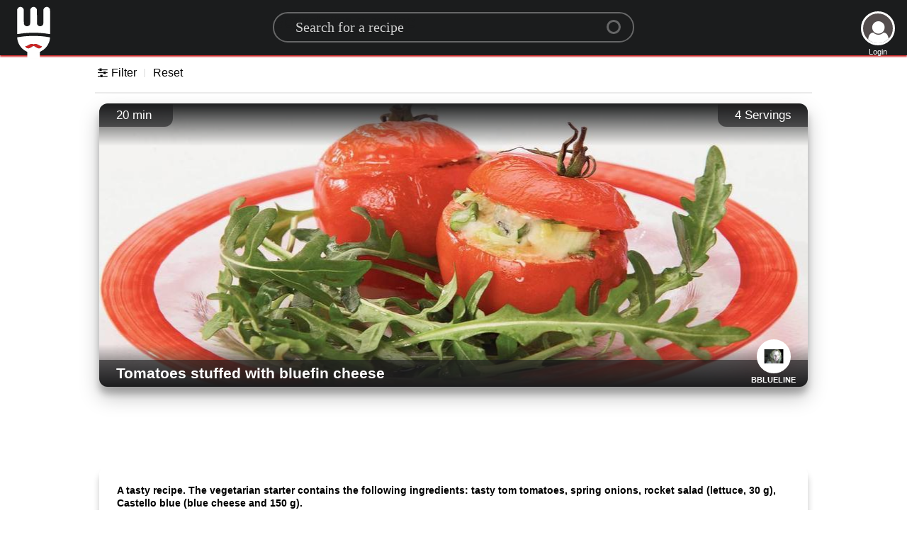

--- FILE ---
content_type: text/html; charset=utf-8
request_url: https://www.google.com/recaptcha/api2/aframe
body_size: 268
content:
<!DOCTYPE HTML><html><head><meta http-equiv="content-type" content="text/html; charset=UTF-8"></head><body><script nonce="1LhE-9txsTKg4Yq4UVXVyg">/** Anti-fraud and anti-abuse applications only. See google.com/recaptcha */ try{var clients={'sodar':'https://pagead2.googlesyndication.com/pagead/sodar?'};window.addEventListener("message",function(a){try{if(a.source===window.parent){var b=JSON.parse(a.data);var c=clients[b['id']];if(c){var d=document.createElement('img');d.src=c+b['params']+'&rc='+(localStorage.getItem("rc::a")?sessionStorage.getItem("rc::b"):"");window.document.body.appendChild(d);sessionStorage.setItem("rc::e",parseInt(sessionStorage.getItem("rc::e")||0)+1);localStorage.setItem("rc::h",'1769475269890');}}}catch(b){}});window.parent.postMessage("_grecaptcha_ready", "*");}catch(b){}</script></body></html>